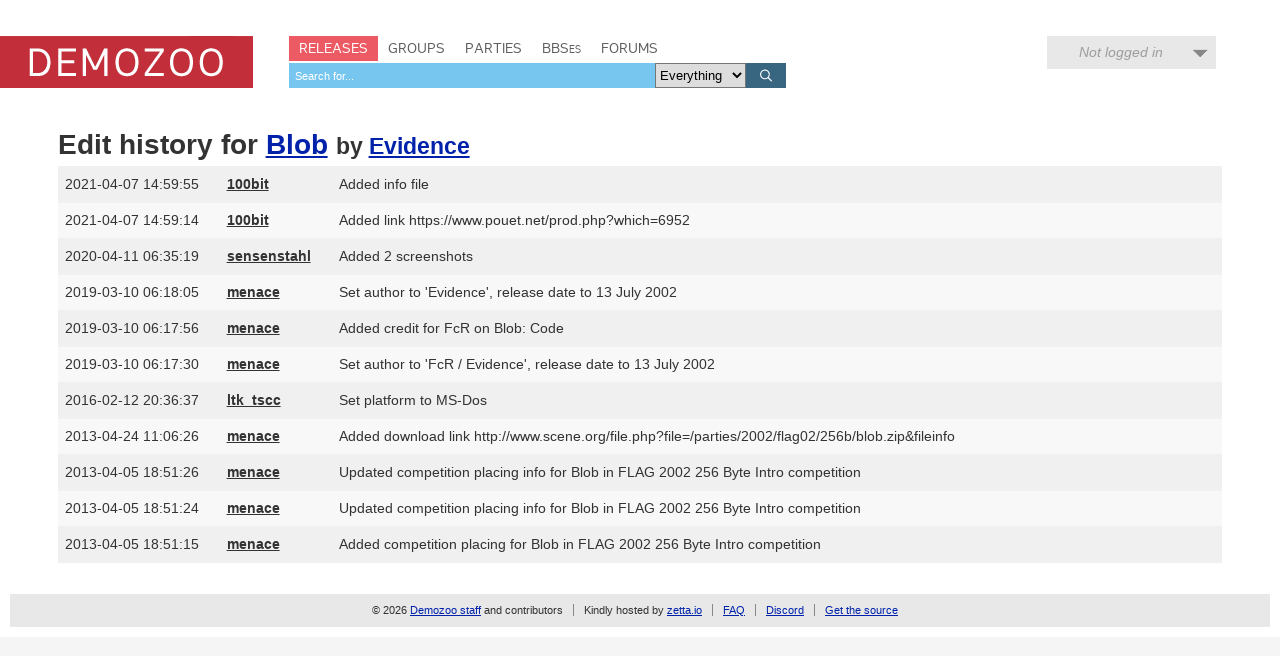

--- FILE ---
content_type: text/html; charset=utf-8
request_url: https://demozoo.org/productions/60505/history/
body_size: 3094
content:
<!DOCTYPE html>
<html lang="en">

<head>
    <meta charset="utf-8" />
    <meta name="format-detection" content="telephone=no" />
    <meta name="viewport" content="width=device-width, initial-scale=1" />
    <title>Blob edit history - Demozoo</title>

    
    <link rel="stylesheet" href="/static/CACHE/css/output.54c2a951fe86.css" type="text/css">
    <link rel="stylesheet" href="/static/css/dz.5edd3b0f1e0a.css" type="text/css" />

    

    <link rel="apple-touch-icon" sizes="180x180" href="/static/images/favicon/apple-touch-icon.png"/>
    <link rel="icon" type="image/png" sizes="32x32" href="/static/images/favicon/favicon-32x32.png"/>
    <link rel="icon" type="image/png" sizes="16x16" href="/static/images/favicon/favicon-16x16.png"/>
    <link rel="manifest" href="/static/images/favicon/manifest.json"/>
    <link rel="mask-icon" href="/static/images/favicon/safari-pinned-tab.svg" color="#c32e3b"/>
    <link rel="shortcut icon" href="/static/images/favicon/favicon.ico"/>
    <meta name="msapplication-config" content="/static/images/favicon/browserconfig.xml"/>
    <meta name="theme-color" content="#ffffff"/>

    <script src="/static/CACHE/js/output.6b0869fdce99.js"></script>

    

    
</head>
<body class="default">

    <script type="text/javascript">
      (function(i,s,o,g,r,a,m){i['GoogleAnalyticsObject']=r;i[r]=i[r]||function(){
      (i[r].q=i[r].q||[]).push(arguments)},i[r].l=1*new Date();a=s.createElement(o),
      m=s.getElementsByTagName(o)[0];a.async=1;a.src=g;m.parentNode.insertBefore(a,m)
      })(window,document,'script','//www.google-analytics.com/analytics.js','ga');
      ga('create', 'UA-46757706-1', 'demozoo.org');
      ga('send', 'pageview');
    </script>

    <template data-lightbox-template>
        <div id="lightbox_outer">
            <div id="lightbox_middle">
                <div id="lightbox">
                    <button class="lightbox_close" data-lightbox-close title="Close">

<svg class="icon">
    <use xmlns:xlink="http://www.w3.org/1999/xlink" xlink:href="/static/images/icons.bc99db8714d4.svg#icon--x"></use>
</svg>
</button>
                    <div data-lightbox-content></div>
                </div>
            </div>
        </div>
    </template>

    <div class="site">
        
        <header>
            <div class="site__header">
                <div class="logo"><a href="/"><span class="logo__label">Demozoo</span></a></div>
                <nav>
                    <ul>
                        <li class="active"><a href="/productions/">Releases</a></li>
                        <li class=""><a href="/groups/">Groups</a></li>
                        <li class=""><a href="/parties/">Parties</a></li>
                        <li class=""><a href="/bbs/" class="smallcaps">BBSes</a></li>
                        <li class=""><a href="/forums/">Forums</a></li>
                    </ul>
                    
                        <form class="search" id="global_search" method="get" action="/search/">
                            <input type="text" name="q" required id="id_global_search-q">
                            <select name="category" id="id_global_search-category">
  <option value="" selected>Everything</option>

  <option value="production">Productions</option>

  <option value="graphics">Graphics</option>

  <option value="music">Music</option>

  <option value="scener">Sceners</option>

  <option value="group">Groups</option>

  <option value="party">Parties</option>

  <option value="bbs">BBSes</option>

</select>
                            <button type="submit">
                                

<svg class="icon">
    <use xmlns:xlink="http://www.w3.org/1999/xlink" xlink:href="/static/images/icons.bc99db8714d4.svg#icon--search"></use>
</svg>

                            </button>
                        </form>
                    
                </nav>
                
                
                    <div class="user_menu">
                        
                            <div data-login-status class="user_menu__login_status user_menu__login_status--logged_out">
                                Not logged in
                            </div>
                            <div data-login-menu class="user_menu__body">
                                <form class="user_menu__login_form" action="/account/login/" method="post">
                                    <input type="hidden" name="csrfmiddlewaretoken" value="oQ0cwV7BW2hlb8nuh8JVYVgf0fAuwxV3YXrgt1AgXd0uXqJoUDdg0mQglJeZ5l7B">
                                    <p>
    <label for="id_username">Username:</label>
    <input type="text" name="username" autofocus autocapitalize="none" autocomplete="username" maxlength="150" required id="id_username">
    
    
  </p>

  
  <p>
    <label for="id_password">Password:</label>
    <input type="password" name="password" autocomplete="current-password" required id="id_password">
    
    
      
    
  </p>
                                    
                                    <input type="hidden" name="next" value="/productions/60505/history/">
                                    
                                    <input type="submit" value="Log in" />
                                </form>
                                <ul>
                                    <li><a href="/account/signup/" class="user_menu__link">Register new account</a></li>
                                    <li><a href="/account/forgotten_password/" class="user_menu__link">Forgotten password</a></li>
                                </ul>
                                <div class="user_menu__sceneid_login_prompt">
                                    ...or log in with
                                    <a class="sceneid_login_button" href="/account/sceneid/auth/?next=/productions/60505/history/" title="Log in with SceneID">SceneID</a>
                                </div>
                            </div>
                        
                    </div>
                
                

                <div style="clear: both;"></div>
            </div>
        </header>

        <div class="site__content">
            

            
<h1>
    Edit history for
    <a href="/productions/60505/">Blob</a>
    
        <small>by 
    
        
        <a href="/groups/31012/">Evidence</a>
    
    

</small>
    
</h1>


    <table class="table table--history">
        <colgroup>
            <col class="col--timestamp" />
            <col class="col--user" />
            <col />
        </colgroup>
        <tbody>
            
                <tr>
                    <td>
                        2021-04-07 14:59:55
                    </td>
                    <td>
                        <a href="/users/825/"><strong>100bit</strong></a>
                    </td>
                    <td>
                        Added info file
                        
                    </td>
                </tr>
            
                <tr>
                    <td>
                        2021-04-07 14:59:14
                    </td>
                    <td>
                        <a href="/users/825/"><strong>100bit</strong></a>
                    </td>
                    <td>
                        Added link https://www.pouet.net/prod.php?which=6952
                        
                    </td>
                </tr>
            
                <tr>
                    <td>
                        2020-04-11 06:35:19
                    </td>
                    <td>
                        <a href="/users/395/"><strong>sensenstahl</strong></a>
                    </td>
                    <td>
                        Added 2 screenshots
                        
                    </td>
                </tr>
            
                <tr>
                    <td>
                        2019-03-10 06:18:05
                    </td>
                    <td>
                        <a href="/users/2/"><strong>menace</strong></a>
                    </td>
                    <td>
                        Set author to &#x27;Evidence&#x27;, release date to 13 July 2002
                        
                    </td>
                </tr>
            
                <tr>
                    <td>
                        2019-03-10 06:17:56
                    </td>
                    <td>
                        <a href="/users/2/"><strong>menace</strong></a>
                    </td>
                    <td>
                        Added credit for FcR on Blob: Code
                        
                    </td>
                </tr>
            
                <tr>
                    <td>
                        2019-03-10 06:17:30
                    </td>
                    <td>
                        <a href="/users/2/"><strong>menace</strong></a>
                    </td>
                    <td>
                        Set author to &#x27;FcR / Evidence&#x27;, release date to 13 July 2002
                        
                    </td>
                </tr>
            
                <tr>
                    <td>
                        2016-02-12 20:36:37
                    </td>
                    <td>
                        <a href="/users/64/"><strong>ltk_tscc</strong></a>
                    </td>
                    <td>
                        Set platform to MS-Dos
                        
                    </td>
                </tr>
            
                <tr>
                    <td>
                        2013-04-24 11:06:26
                    </td>
                    <td>
                        <a href="/users/2/"><strong>menace</strong></a>
                    </td>
                    <td>
                        Added download link http://www.scene.org/file.php?file=/parties/2002/flag02/256b/blob.zip&amp;fileinfo
                        
                    </td>
                </tr>
            
                <tr>
                    <td>
                        2013-04-05 18:51:26
                    </td>
                    <td>
                        <a href="/users/2/"><strong>menace</strong></a>
                    </td>
                    <td>
                        Updated competition placing info for Blob in FLAG 2002 256 Byte Intro competition
                        
                    </td>
                </tr>
            
                <tr>
                    <td>
                        2013-04-05 18:51:24
                    </td>
                    <td>
                        <a href="/users/2/"><strong>menace</strong></a>
                    </td>
                    <td>
                        Updated competition placing info for Blob in FLAG 2002 256 Byte Intro competition
                        
                    </td>
                </tr>
            
                <tr>
                    <td>
                        2013-04-05 18:51:15
                    </td>
                    <td>
                        <a href="/users/2/"><strong>menace</strong></a>
                    </td>
                    <td>
                        Added competition placing for Blob in FLAG 2002 256 Byte Intro competition
                        
                    </td>
                </tr>
            
        </tbody>
    </table>




            <div style="clear: both;"></div>
        </div>

        <footer>
            <div class="site__footer">
                <nav>
                    <ul>
                        <li>&copy; 2026 <a href="/pages/demozoo-team/">Demozoo staff</a> and contributors</li><!--
                        srsly. do we still need these CSS hacks in 2015?!?
                        --><li>Kindly hosted by <a href="https://zetta.io/">zetta.io</a></li><!--
                        --><li><a href="/pages/faq/">FAQ</a></li><!--
                        --><li><a href="https://discord.gg/AJ2xV8X">Discord</a></li><!--
                        --><li><a href="https://github.com/demozoo/demozoo">Get the source</a></li>
                    </ul>
                </nav>
            </div>
        </footer>
    </div>
    <script src="/static/js/demozoo.500226414eb0.js"></script>
<script>(function(){function c(){var b=a.contentDocument||a.contentWindow.document;if(b){var d=b.createElement('script');d.innerHTML="window.__CF$cv$params={r:'9c29925a18361de6',t:'MTc2OTE5NTIyMg=='};var a=document.createElement('script');a.src='/cdn-cgi/challenge-platform/scripts/jsd/main.js';document.getElementsByTagName('head')[0].appendChild(a);";b.getElementsByTagName('head')[0].appendChild(d)}}if(document.body){var a=document.createElement('iframe');a.height=1;a.width=1;a.style.position='absolute';a.style.top=0;a.style.left=0;a.style.border='none';a.style.visibility='hidden';document.body.appendChild(a);if('loading'!==document.readyState)c();else if(window.addEventListener)document.addEventListener('DOMContentLoaded',c);else{var e=document.onreadystatechange||function(){};document.onreadystatechange=function(b){e(b);'loading'!==document.readyState&&(document.onreadystatechange=e,c())}}}})();</script><script defer src="https://static.cloudflareinsights.com/beacon.min.js/vcd15cbe7772f49c399c6a5babf22c1241717689176015" integrity="sha512-ZpsOmlRQV6y907TI0dKBHq9Md29nnaEIPlkf84rnaERnq6zvWvPUqr2ft8M1aS28oN72PdrCzSjY4U6VaAw1EQ==" data-cf-beacon='{"version":"2024.11.0","token":"0d9979136fd54319b75ab2f53646aa2f","r":1,"server_timing":{"name":{"cfCacheStatus":true,"cfEdge":true,"cfExtPri":true,"cfL4":true,"cfOrigin":true,"cfSpeedBrain":true},"location_startswith":null}}' crossorigin="anonymous"></script>
</body>
</html>
